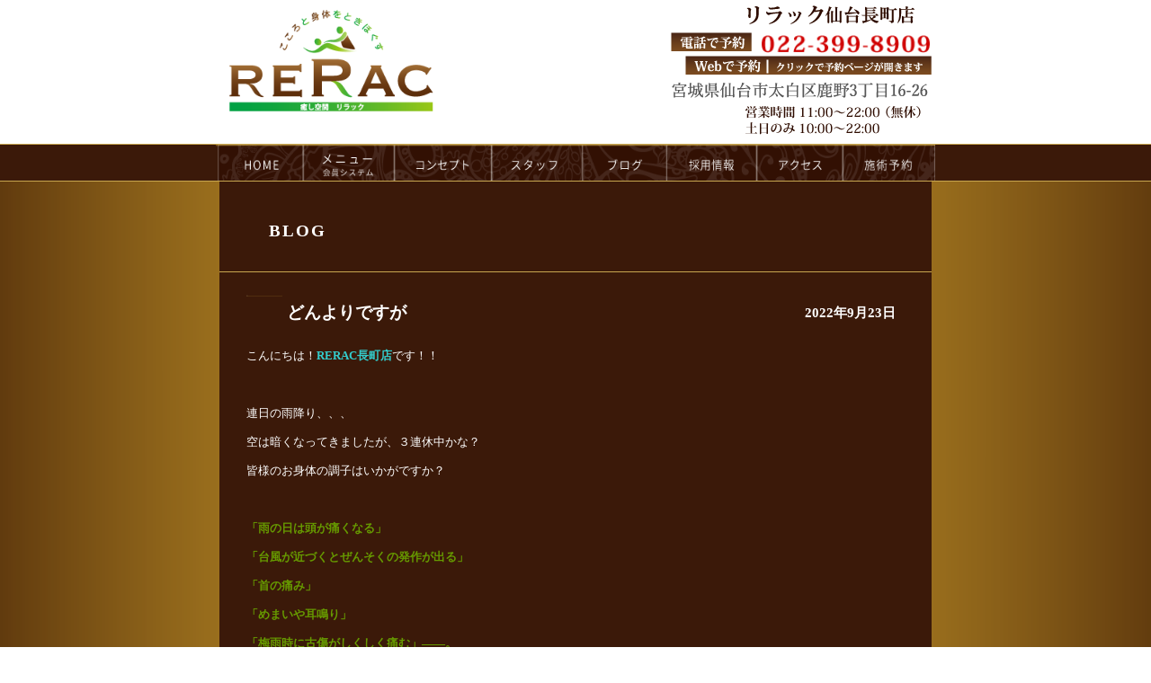

--- FILE ---
content_type: text/html; charset=UTF-8
request_url: https://www.rerac-sendai.com/blog/6954/
body_size: 9753
content:
<!DOCTYPE html>
<html lang="ja">
<head>
	<meta charset="UTF-8">
	<title>  どんよりですが 仙台市太白区にあるマッサージサロンのリラック仙台長町店 </title>
	<meta name="viewport" content="width=device-width, initial-scale=1, user-scalable=no">
	<meta name="keywords" content="  どんよりですが,浜松市,マッサージ" />
	<meta name="description" content="仙台市太白区でリラクゼーションマッサージならRERAC仙台長町店。" />
	<style type="text/css" media="all">
		@import url( https://www.rerac-sendai.com/wp/wp-content/themes/wp-rerac-sendai/style.css );

	</style>
	<link rel="stylesheet" href="https://www.rerac-sendai.com/wp/wp-content/themes/wp-rerac-sendai/flexslider.css" type="text/css" />
<!-- 	<link rel="alternate" type="application/rss+xml" title="RSS 2.0" href="" /> -->
	<!--<script type="text/javascript" src="https://www.rerac-sendai.com/wp/wp-content/themes/wp-rerac-sendai/js/jquery-1.4.2.min.js"></script>-->
	<script type="text/javascript" src="https://ajax.googleapis.com/ajax/libs/jquery/1.9.1/jquery.min.js"></script>
	<script type="text/javascript">
		$(window).load(function() {
			$('.flexslider').flexslider({
				animation: "slide",
				controlNav: "thumbnails",
				directionNav: false,
				slideshow: false
			});
		});
	</script>
	<script type="text/javascript" src="https://www.rerac-sendai.com/wp/wp-content/themes/wp-rerac-sendai/jquery.flexslider.js"></script>
	<script type="text/javascript" src="https://www.rerac-sendai.com/wp/wp-content/themes/wp-rerac-sendai/toggle.js"></script>
	<!--<script type="text/javascript" src="https://www.rerac-sendai.com/wp/wp-content/themes/wp-rerac-sendai/js/s3Slider.js"></script>
<script type="text/javascript">
$(document).ready(function() {
$('#slider').s3Slider({
timeOut: 4000
});
});
</script>-->
<meta name='robots' content='max-image-preview:large' />
<link rel='dns-prefetch' href='//www.googletagmanager.com' />
<link rel="alternate" type="application/rss+xml" title="仙台市太白区にあるマッサージサロンのリラック仙台長町店 &raquo; どんよりですが のコメントのフィード" href="https://www.rerac-sendai.com/blog/6954/feed/" />
<link rel="alternate" title="oEmbed (JSON)" type="application/json+oembed" href="https://www.rerac-sendai.com/wp-json/oembed/1.0/embed?url=https%3A%2F%2Fwww.rerac-sendai.com%2Fblog%2F6954%2F" />
<link rel="alternate" title="oEmbed (XML)" type="text/xml+oembed" href="https://www.rerac-sendai.com/wp-json/oembed/1.0/embed?url=https%3A%2F%2Fwww.rerac-sendai.com%2Fblog%2F6954%2F&#038;format=xml" />
<style id='wp-img-auto-sizes-contain-inline-css' type='text/css'>
img:is([sizes=auto i],[sizes^="auto," i]){contain-intrinsic-size:3000px 1500px}
/*# sourceURL=wp-img-auto-sizes-contain-inline-css */
</style>
<style id='wp-emoji-styles-inline-css' type='text/css'>

	img.wp-smiley, img.emoji {
		display: inline !important;
		border: none !important;
		box-shadow: none !important;
		height: 1em !important;
		width: 1em !important;
		margin: 0 0.07em !important;
		vertical-align: -0.1em !important;
		background: none !important;
		padding: 0 !important;
	}
/*# sourceURL=wp-emoji-styles-inline-css */
</style>
<style id='wp-block-library-inline-css' type='text/css'>
:root{--wp-block-synced-color:#7a00df;--wp-block-synced-color--rgb:122,0,223;--wp-bound-block-color:var(--wp-block-synced-color);--wp-editor-canvas-background:#ddd;--wp-admin-theme-color:#007cba;--wp-admin-theme-color--rgb:0,124,186;--wp-admin-theme-color-darker-10:#006ba1;--wp-admin-theme-color-darker-10--rgb:0,107,160.5;--wp-admin-theme-color-darker-20:#005a87;--wp-admin-theme-color-darker-20--rgb:0,90,135;--wp-admin-border-width-focus:2px}@media (min-resolution:192dpi){:root{--wp-admin-border-width-focus:1.5px}}.wp-element-button{cursor:pointer}:root .has-very-light-gray-background-color{background-color:#eee}:root .has-very-dark-gray-background-color{background-color:#313131}:root .has-very-light-gray-color{color:#eee}:root .has-very-dark-gray-color{color:#313131}:root .has-vivid-green-cyan-to-vivid-cyan-blue-gradient-background{background:linear-gradient(135deg,#00d084,#0693e3)}:root .has-purple-crush-gradient-background{background:linear-gradient(135deg,#34e2e4,#4721fb 50%,#ab1dfe)}:root .has-hazy-dawn-gradient-background{background:linear-gradient(135deg,#faaca8,#dad0ec)}:root .has-subdued-olive-gradient-background{background:linear-gradient(135deg,#fafae1,#67a671)}:root .has-atomic-cream-gradient-background{background:linear-gradient(135deg,#fdd79a,#004a59)}:root .has-nightshade-gradient-background{background:linear-gradient(135deg,#330968,#31cdcf)}:root .has-midnight-gradient-background{background:linear-gradient(135deg,#020381,#2874fc)}:root{--wp--preset--font-size--normal:16px;--wp--preset--font-size--huge:42px}.has-regular-font-size{font-size:1em}.has-larger-font-size{font-size:2.625em}.has-normal-font-size{font-size:var(--wp--preset--font-size--normal)}.has-huge-font-size{font-size:var(--wp--preset--font-size--huge)}.has-text-align-center{text-align:center}.has-text-align-left{text-align:left}.has-text-align-right{text-align:right}.has-fit-text{white-space:nowrap!important}#end-resizable-editor-section{display:none}.aligncenter{clear:both}.items-justified-left{justify-content:flex-start}.items-justified-center{justify-content:center}.items-justified-right{justify-content:flex-end}.items-justified-space-between{justify-content:space-between}.screen-reader-text{border:0;clip-path:inset(50%);height:1px;margin:-1px;overflow:hidden;padding:0;position:absolute;width:1px;word-wrap:normal!important}.screen-reader-text:focus{background-color:#ddd;clip-path:none;color:#444;display:block;font-size:1em;height:auto;left:5px;line-height:normal;padding:15px 23px 14px;text-decoration:none;top:5px;width:auto;z-index:100000}html :where(.has-border-color){border-style:solid}html :where([style*=border-top-color]){border-top-style:solid}html :where([style*=border-right-color]){border-right-style:solid}html :where([style*=border-bottom-color]){border-bottom-style:solid}html :where([style*=border-left-color]){border-left-style:solid}html :where([style*=border-width]){border-style:solid}html :where([style*=border-top-width]){border-top-style:solid}html :where([style*=border-right-width]){border-right-style:solid}html :where([style*=border-bottom-width]){border-bottom-style:solid}html :where([style*=border-left-width]){border-left-style:solid}html :where(img[class*=wp-image-]){height:auto;max-width:100%}:where(figure){margin:0 0 1em}html :where(.is-position-sticky){--wp-admin--admin-bar--position-offset:var(--wp-admin--admin-bar--height,0px)}@media screen and (max-width:600px){html :where(.is-position-sticky){--wp-admin--admin-bar--position-offset:0px}}

/*# sourceURL=wp-block-library-inline-css */
</style><style id='global-styles-inline-css' type='text/css'>
:root{--wp--preset--aspect-ratio--square: 1;--wp--preset--aspect-ratio--4-3: 4/3;--wp--preset--aspect-ratio--3-4: 3/4;--wp--preset--aspect-ratio--3-2: 3/2;--wp--preset--aspect-ratio--2-3: 2/3;--wp--preset--aspect-ratio--16-9: 16/9;--wp--preset--aspect-ratio--9-16: 9/16;--wp--preset--color--black: #000000;--wp--preset--color--cyan-bluish-gray: #abb8c3;--wp--preset--color--white: #ffffff;--wp--preset--color--pale-pink: #f78da7;--wp--preset--color--vivid-red: #cf2e2e;--wp--preset--color--luminous-vivid-orange: #ff6900;--wp--preset--color--luminous-vivid-amber: #fcb900;--wp--preset--color--light-green-cyan: #7bdcb5;--wp--preset--color--vivid-green-cyan: #00d084;--wp--preset--color--pale-cyan-blue: #8ed1fc;--wp--preset--color--vivid-cyan-blue: #0693e3;--wp--preset--color--vivid-purple: #9b51e0;--wp--preset--gradient--vivid-cyan-blue-to-vivid-purple: linear-gradient(135deg,rgb(6,147,227) 0%,rgb(155,81,224) 100%);--wp--preset--gradient--light-green-cyan-to-vivid-green-cyan: linear-gradient(135deg,rgb(122,220,180) 0%,rgb(0,208,130) 100%);--wp--preset--gradient--luminous-vivid-amber-to-luminous-vivid-orange: linear-gradient(135deg,rgb(252,185,0) 0%,rgb(255,105,0) 100%);--wp--preset--gradient--luminous-vivid-orange-to-vivid-red: linear-gradient(135deg,rgb(255,105,0) 0%,rgb(207,46,46) 100%);--wp--preset--gradient--very-light-gray-to-cyan-bluish-gray: linear-gradient(135deg,rgb(238,238,238) 0%,rgb(169,184,195) 100%);--wp--preset--gradient--cool-to-warm-spectrum: linear-gradient(135deg,rgb(74,234,220) 0%,rgb(151,120,209) 20%,rgb(207,42,186) 40%,rgb(238,44,130) 60%,rgb(251,105,98) 80%,rgb(254,248,76) 100%);--wp--preset--gradient--blush-light-purple: linear-gradient(135deg,rgb(255,206,236) 0%,rgb(152,150,240) 100%);--wp--preset--gradient--blush-bordeaux: linear-gradient(135deg,rgb(254,205,165) 0%,rgb(254,45,45) 50%,rgb(107,0,62) 100%);--wp--preset--gradient--luminous-dusk: linear-gradient(135deg,rgb(255,203,112) 0%,rgb(199,81,192) 50%,rgb(65,88,208) 100%);--wp--preset--gradient--pale-ocean: linear-gradient(135deg,rgb(255,245,203) 0%,rgb(182,227,212) 50%,rgb(51,167,181) 100%);--wp--preset--gradient--electric-grass: linear-gradient(135deg,rgb(202,248,128) 0%,rgb(113,206,126) 100%);--wp--preset--gradient--midnight: linear-gradient(135deg,rgb(2,3,129) 0%,rgb(40,116,252) 100%);--wp--preset--font-size--small: 13px;--wp--preset--font-size--medium: 20px;--wp--preset--font-size--large: 36px;--wp--preset--font-size--x-large: 42px;--wp--preset--spacing--20: 0.44rem;--wp--preset--spacing--30: 0.67rem;--wp--preset--spacing--40: 1rem;--wp--preset--spacing--50: 1.5rem;--wp--preset--spacing--60: 2.25rem;--wp--preset--spacing--70: 3.38rem;--wp--preset--spacing--80: 5.06rem;--wp--preset--shadow--natural: 6px 6px 9px rgba(0, 0, 0, 0.2);--wp--preset--shadow--deep: 12px 12px 50px rgba(0, 0, 0, 0.4);--wp--preset--shadow--sharp: 6px 6px 0px rgba(0, 0, 0, 0.2);--wp--preset--shadow--outlined: 6px 6px 0px -3px rgb(255, 255, 255), 6px 6px rgb(0, 0, 0);--wp--preset--shadow--crisp: 6px 6px 0px rgb(0, 0, 0);}:where(.is-layout-flex){gap: 0.5em;}:where(.is-layout-grid){gap: 0.5em;}body .is-layout-flex{display: flex;}.is-layout-flex{flex-wrap: wrap;align-items: center;}.is-layout-flex > :is(*, div){margin: 0;}body .is-layout-grid{display: grid;}.is-layout-grid > :is(*, div){margin: 0;}:where(.wp-block-columns.is-layout-flex){gap: 2em;}:where(.wp-block-columns.is-layout-grid){gap: 2em;}:where(.wp-block-post-template.is-layout-flex){gap: 1.25em;}:where(.wp-block-post-template.is-layout-grid){gap: 1.25em;}.has-black-color{color: var(--wp--preset--color--black) !important;}.has-cyan-bluish-gray-color{color: var(--wp--preset--color--cyan-bluish-gray) !important;}.has-white-color{color: var(--wp--preset--color--white) !important;}.has-pale-pink-color{color: var(--wp--preset--color--pale-pink) !important;}.has-vivid-red-color{color: var(--wp--preset--color--vivid-red) !important;}.has-luminous-vivid-orange-color{color: var(--wp--preset--color--luminous-vivid-orange) !important;}.has-luminous-vivid-amber-color{color: var(--wp--preset--color--luminous-vivid-amber) !important;}.has-light-green-cyan-color{color: var(--wp--preset--color--light-green-cyan) !important;}.has-vivid-green-cyan-color{color: var(--wp--preset--color--vivid-green-cyan) !important;}.has-pale-cyan-blue-color{color: var(--wp--preset--color--pale-cyan-blue) !important;}.has-vivid-cyan-blue-color{color: var(--wp--preset--color--vivid-cyan-blue) !important;}.has-vivid-purple-color{color: var(--wp--preset--color--vivid-purple) !important;}.has-black-background-color{background-color: var(--wp--preset--color--black) !important;}.has-cyan-bluish-gray-background-color{background-color: var(--wp--preset--color--cyan-bluish-gray) !important;}.has-white-background-color{background-color: var(--wp--preset--color--white) !important;}.has-pale-pink-background-color{background-color: var(--wp--preset--color--pale-pink) !important;}.has-vivid-red-background-color{background-color: var(--wp--preset--color--vivid-red) !important;}.has-luminous-vivid-orange-background-color{background-color: var(--wp--preset--color--luminous-vivid-orange) !important;}.has-luminous-vivid-amber-background-color{background-color: var(--wp--preset--color--luminous-vivid-amber) !important;}.has-light-green-cyan-background-color{background-color: var(--wp--preset--color--light-green-cyan) !important;}.has-vivid-green-cyan-background-color{background-color: var(--wp--preset--color--vivid-green-cyan) !important;}.has-pale-cyan-blue-background-color{background-color: var(--wp--preset--color--pale-cyan-blue) !important;}.has-vivid-cyan-blue-background-color{background-color: var(--wp--preset--color--vivid-cyan-blue) !important;}.has-vivid-purple-background-color{background-color: var(--wp--preset--color--vivid-purple) !important;}.has-black-border-color{border-color: var(--wp--preset--color--black) !important;}.has-cyan-bluish-gray-border-color{border-color: var(--wp--preset--color--cyan-bluish-gray) !important;}.has-white-border-color{border-color: var(--wp--preset--color--white) !important;}.has-pale-pink-border-color{border-color: var(--wp--preset--color--pale-pink) !important;}.has-vivid-red-border-color{border-color: var(--wp--preset--color--vivid-red) !important;}.has-luminous-vivid-orange-border-color{border-color: var(--wp--preset--color--luminous-vivid-orange) !important;}.has-luminous-vivid-amber-border-color{border-color: var(--wp--preset--color--luminous-vivid-amber) !important;}.has-light-green-cyan-border-color{border-color: var(--wp--preset--color--light-green-cyan) !important;}.has-vivid-green-cyan-border-color{border-color: var(--wp--preset--color--vivid-green-cyan) !important;}.has-pale-cyan-blue-border-color{border-color: var(--wp--preset--color--pale-cyan-blue) !important;}.has-vivid-cyan-blue-border-color{border-color: var(--wp--preset--color--vivid-cyan-blue) !important;}.has-vivid-purple-border-color{border-color: var(--wp--preset--color--vivid-purple) !important;}.has-vivid-cyan-blue-to-vivid-purple-gradient-background{background: var(--wp--preset--gradient--vivid-cyan-blue-to-vivid-purple) !important;}.has-light-green-cyan-to-vivid-green-cyan-gradient-background{background: var(--wp--preset--gradient--light-green-cyan-to-vivid-green-cyan) !important;}.has-luminous-vivid-amber-to-luminous-vivid-orange-gradient-background{background: var(--wp--preset--gradient--luminous-vivid-amber-to-luminous-vivid-orange) !important;}.has-luminous-vivid-orange-to-vivid-red-gradient-background{background: var(--wp--preset--gradient--luminous-vivid-orange-to-vivid-red) !important;}.has-very-light-gray-to-cyan-bluish-gray-gradient-background{background: var(--wp--preset--gradient--very-light-gray-to-cyan-bluish-gray) !important;}.has-cool-to-warm-spectrum-gradient-background{background: var(--wp--preset--gradient--cool-to-warm-spectrum) !important;}.has-blush-light-purple-gradient-background{background: var(--wp--preset--gradient--blush-light-purple) !important;}.has-blush-bordeaux-gradient-background{background: var(--wp--preset--gradient--blush-bordeaux) !important;}.has-luminous-dusk-gradient-background{background: var(--wp--preset--gradient--luminous-dusk) !important;}.has-pale-ocean-gradient-background{background: var(--wp--preset--gradient--pale-ocean) !important;}.has-electric-grass-gradient-background{background: var(--wp--preset--gradient--electric-grass) !important;}.has-midnight-gradient-background{background: var(--wp--preset--gradient--midnight) !important;}.has-small-font-size{font-size: var(--wp--preset--font-size--small) !important;}.has-medium-font-size{font-size: var(--wp--preset--font-size--medium) !important;}.has-large-font-size{font-size: var(--wp--preset--font-size--large) !important;}.has-x-large-font-size{font-size: var(--wp--preset--font-size--x-large) !important;}
/*# sourceURL=global-styles-inline-css */
</style>

<style id='classic-theme-styles-inline-css' type='text/css'>
/*! This file is auto-generated */
.wp-block-button__link{color:#fff;background-color:#32373c;border-radius:9999px;box-shadow:none;text-decoration:none;padding:calc(.667em + 2px) calc(1.333em + 2px);font-size:1.125em}.wp-block-file__button{background:#32373c;color:#fff;text-decoration:none}
/*# sourceURL=/wp-includes/css/classic-themes.min.css */
</style>

<!-- Site Kit によって追加された Google タグ（gtag.js）スニペット -->
<!-- Google アナリティクス スニペット (Site Kit が追加) -->
<script type="text/javascript" src="https://www.googletagmanager.com/gtag/js?id=GT-P3JW9VVX" id="google_gtagjs-js" async></script>
<script type="text/javascript" id="google_gtagjs-js-after">
/* <![CDATA[ */
window.dataLayer = window.dataLayer || [];function gtag(){dataLayer.push(arguments);}
gtag("set","linker",{"domains":["www.rerac-sendai.com"]});
gtag("js", new Date());
gtag("set", "developer_id.dZTNiMT", true);
gtag("config", "GT-P3JW9VVX");
 window._googlesitekit = window._googlesitekit || {}; window._googlesitekit.throttledEvents = []; window._googlesitekit.gtagEvent = (name, data) => { var key = JSON.stringify( { name, data } ); if ( !! window._googlesitekit.throttledEvents[ key ] ) { return; } window._googlesitekit.throttledEvents[ key ] = true; setTimeout( () => { delete window._googlesitekit.throttledEvents[ key ]; }, 5 ); gtag( "event", name, { ...data, event_source: "site-kit" } ); }; 
//# sourceURL=google_gtagjs-js-after
/* ]]> */
</script>
<link rel="https://api.w.org/" href="https://www.rerac-sendai.com/wp-json/" /><link rel="alternate" title="JSON" type="application/json" href="https://www.rerac-sendai.com/wp-json/wp/v2/posts/6954" /><link rel="EditURI" type="application/rsd+xml" title="RSD" href="https://www.rerac-sendai.com/wp/xmlrpc.php?rsd" />
<link rel="canonical" href="https://www.rerac-sendai.com/blog/6954/" />
<meta name="generator" content="Site Kit by Google 1.170.0" /><!-- HFCM by 99 Robots - Snippet # 1: GA4 -->
<!-- Google tag (gtag.js) -->
<script async src="https://www.googletagmanager.com/gtag/js?id=G-1HTBT211VF"></script>
<script>
  window.dataLayer = window.dataLayer || [];
  function gtag(){dataLayer.push(arguments);}
  gtag('js', new Date());
  gtag('config', 'G-1HTBT211VF');
</script>

<!-- /end HFCM by 99 Robots -->
<!-- Global site tag (gtag.js) - Google Analytics -->
<script async src="https://www.googletagmanager.com/gtag/js?id=G-XXXX"></script>
<script>
  window.dataLayer = window.dataLayer || [];
  function gtag(){dataLayer.push(arguments);}
  gtag('js', new Date());
  gtag('config', 'G-1HTBT211VF');
</script>
<!-- RERAC長町店 自動クリックイベント計測スクリプト -->
<script>
document.addEventListener('DOMContentLoaded', function() {

  // 電話リンククリック
  var telLinks = document.querySelectorAll('a[href^="tel:"]');
  telLinks.forEach(function(link){
    link.addEventListener('click', function(){
      gtag('event','tel_click'); // 電話クリックイベントを送信
    });
  });

  // Googleマップリンククリック
  var mapLinks = document.querySelectorAll('a[href*="google.com/maps"]');
  mapLinks.forEach(function(link){
    link.addEventListener('click', function(){
      gtag('event','map_click'); // マップクリックイベントを送信
    });
  });

  // 予約リンククリック
  var reserveLinks = document.querySelectorAll('a[href*="reserve"]');
  reserveLinks.forEach(function(link){
    link.addEventListener('click', function(){
      gtag('event','reserve_click'); // 予約クリックイベントを送信
    });
  });

});
</script>

<!-- Google tag (gtag.js) -->
<script async src="https://www.googletagmanager.com/gtag/js?id=G-1HTBT211VF"></script>
<script>
  window.dataLayer = window.dataLayer || [];
  function gtag(){dataLayer.push(arguments);}
  gtag('js', new Date());
  gtag('config', 'G-1HTBT211VF');
</script>
		<style type="text/css" id="wp-custom-css">
			.rerac-wrap{
  background:#4b3a2f;
  color:#ffffff;
  padding:20px;
  line-height:1.95;
}
.rerac-wrap h3{
  color:#f5e6c8;
}
		</style>
		</head>

<body data-rsssl=1>
<div id="page">
	<div id="header">
	<div id="header-c">
		<a href="https://www.rerac-sendai.com/"><img src="https://www.rerac-sendai.com/wp/wp-content/themes/wp-rerac-sendai/images/logo.png" alt="浜松市マッサージ" class="logo"></a>
		<div class="h-shop">
			<img src="https://www.rerac-sendai.com/wp/wp-content/themes/wp-rerac-sendai/images/rerac_sendai.png">
			<br class="clear" />
			<a href="tel:0223998909">
			<img src="https://www.rerac-sendai.com/wp/wp-content/themes/wp-rerac-sendai/images/banner_tel.png" style="float:left;">
			<img src="https://www.rerac-sendai.com/wp/wp-content/uploads/2019/06/tel.png" style="float:right;width: 66%;">
            <br class="clear" />
			</a>
			<a href="https://www.peakmanager.com/online/index/x5q4o4" target="_blank"><img src="https://www.rerac-sendai.com/wp/wp-content/themes/wp-rerac-sendai/images/banner_webyoyaku.png"></a>
			<br class="clear" />
			<img src="https://www.rerac-sendai.com/wp/wp-content/themes/wp-rerac-sendai/images/juusyo.png">
		</div>
		<br class="clear" />
	</div></div>
	<div id="navi-back">
	<div id="navigation">
		<ul>
			<li class="menu0"><a href="https://www.rerac-sendai.com/">HOME</a></li><li class="menu1"><a href="https://www.rerac-sendai.com/menu">menu</a></li><li class="menu2"><a href="https://www.rerac-sendai.com/concept">concept</a></li><li class="menu3"><a href="https://www.rerac-sendai.com/staff">staff</a></li><li class="menu4"><a href="https://www.rerac-sendai.com/blog">blog</a></li><li class="menu5"><a href="https://www.rerac-sendai.com/recruit">recruit</a></li><li class="menu6"><a href="https://www.rerac-sendai.com/access">access</a></li><li class="menu7"><a href="https://www.peakmanager.com/online/index/x5q4o4" target="_blank">reservation</a></li>
		</ul>
	</div>
	<div class="menubtn">
		<span>メニューを開く▼</span>
	</div>
	<div id="toggle" class="togmenu">
		<ul id="r-navi">
			<li><a href="https://www.rerac-sendai.com/">HOME</a></li>
			<li><a href="https://www.rerac-sendai.com/menu">メニュー</a></li>
			<li><a href="https://www.rerac-sendai.com/concept">コンセプト</a></li>
			<li><a href="https://www.rerac-sendai.com/staff">スタッフ</a></li>
			<li><a href="https://www.rerac-sendai.com/blog">ブログ</a></li>
			<li><a href="https://www.rerac-sendai.com/recruit">採用情報</a></li>
			<li><a href="https://www.rerac-sendai.com/access">アクセス</a></li>
			<li><a href="https://mitsuraku.jp/pm/online/index/x5q4o4" target="_blank" rel="noopener">施術予約</a></li>
		</ul>
	</div></div><div id="c-content" style="margin-bottom:0;">
	<div class="page_border">
		<h2 class="page_title">BLOG</h2>
		<br class="clear" />
	</div>
	<div class="entry">
		<h2 class="e-title">どんよりですが<span>2022年9月23日</span></h2>
					<p>こんにちは！<strong><span style="color: #33cccc;">RERAC長町店</span></strong>です！！</p>
<p>&nbsp;</p>
<p>連日の雨降り、、、</p>
<p>空は暗くなってきましたが、３連休中かな？</p>
<p>皆様のお身体の調子はいかがですか？</p>
<p>&nbsp;</p>
<p><span style="color: #ffcc00;"><strong>「雨の日は頭が痛くなる」</strong></span></p>
<p><span style="color: #ffcc00;"><strong>「台風が近づくとぜんそくの発作が出る」</strong></span></p>
<p><span style="color: #ffcc00;"><strong>「首の痛み」</strong></span></p>
<p><span style="color: #ffcc00;"><strong>「めまいや耳鳴り」</strong></span></p>
<p><span style="color: #ffcc00;"><strong>「梅雨時に古傷がしくしく痛む」――。</strong></span></p>
<p>天気が原因で起きる体調不良は、医療現場では昔から「気象病」と呼ばれていました。</p>
<p>こうした症状を「天気痛」とも呼びます。</p>
<p>&nbsp;</p>
<p>現代の生活習慣によって気象病になりやすい体質になったり、局地的大雨（俗にいうゲリラ豪雨）などの</p>
<p>極端な気象現象が目立つようになってきたりすることで</p>
<p>年々気象病の患者数は増加傾向にあると思われます。</p>
<p>気圧が変化すると、人間の体はストレスを感じるため、それに抵抗しようとして自律神経が活性化されます。</p>
<p><span style="color: #ffcc00;"><strong>自律神経系には交感神経と副交感神経があり、交感神経は血管を収縮させ心拍数を上げて体を興奮させる働きがあります。</strong></span></p>
<p><span style="color: #ffcc00;"><strong>一方、副交感神経は血管を広げて体をリラックスさせる働きがあります。</strong></span></p>
<p><span style="color: #ffcc00;"><strong>この交感神経と副交感神経の調整がうまくいかないと、さまざまな体調不良の原因となってしまうのです。</strong></span></p>
<p>&nbsp;</p>
<p><strong><span style="color: #ff6600;">そうなる前に、是非一度お店にご来店ください！</span></strong></p>
<p><strong><span style="color: #ff6600;">体をほぐしたり、リンパを流すことで体調が変わってきます♪</span></strong></p>
<p>&nbsp;</p>
<p><span style="color: #ff9900;"><strong>初回の方限定（税込み）</strong></span></p>
<p><span style="color: #99cc00;"><strong>ボディ６０分　　　　　　３、９００円</strong></span></p>
<p><span style="color: #99cc00;"><strong>ミックスケア９０分　　　５，５００円</strong></span></p>
<p><span style="color: #99cc00;"><strong>（ボディ６０分＋フット・ハンド・ヘッドいずれか３０分）</strong></span></p>
<p><span style="color: #99cc00;"><strong>リンパ９０分　　　　　　７，３００円</strong></span></p>
<p><span style="color: #99cc00;"><strong>リンパ１２０分　　　　　９，５００円</strong></span></p>
<p>&nbsp;</p>
<p><span style="color: #ff9900;"><strong>オプション（税込み）</strong></span></p>
<p><span style="color: #99cc00;"><strong>ヘッドスパ５分　　　　　　　５５０円</strong></span></p>
<p><span style="color: #99cc00;"><strong>ヘッドスパ１０分　　　　１，１００円</strong></span></p>
<p><span style="color: #99cc00;"><strong>ストレッチ上下いずれか　２，２００円</strong></span></p>
<p><span style="color: #99cc00;"><strong>ストレッチ上下　　　　　４，４００円</strong></span></p>
<p>季節の変わり目に負けるな♪</p>
<p>&nbsp;</p>
<p><strong><span style="color: #ff6600;">お客様に合ったメニューを組み合わせることが出来ます！</span></strong></p>
<p><strong><span style="color: #ff6600;">お気軽にスタッフにお問い合わせ下さい♫</span></strong></p>
<p>&nbsp;</p>
<p><span style="color: #ff0000;"><strong>太白区での整体、マッサージといえば</strong></span></p>
<p><strong><span style="color: #33cccc;">仙台市太白区の『癒し空間　りらっく』仙台長町店！</span></strong></p>
<p><strong><span style="color: #33cccc;">電話予約・ネット予約可能です！</span></strong></p>
<p><strong><span style="color: #33cccc;">&#x260e;︎０２２ー３９９ー８９０９</span></strong></p>
			</div>
    <style>
    .plink {
		display: table;
		width: 100%;
		margin:20px auto;
	}
	.plink span {
		display: table-cell;
		text-align: center;
		width: 33%;
	}
	.plink a {color:#fff;}
    </style>
	<div class="plink">
    	<span class="prev">&laquo; <a href="https://www.rerac-sendai.com/blog/6952/" rel="prev">この時期の体調管理</a></span>
        <span class="catl"><a href="https://www.rerac-sendai.com/category/blog/">ブログ</a></span>
        <span class="next"><a href="https://www.rerac-sendai.com/blog/6956/" rel="next">３連休</a> &raquo;</span>
    </div>

<div id="footer" class="white">
	<ul>
		<li><a href="https://www.rerac-sendai.com/">HOME</a></li><li><a href="https://www.rerac-sendai.com/menu">メニュー</a></li><li><a href="https://www.rerac-sendai.com/concept">コンセプト</a></li><li><a href="https://www.rerac-sendai.com/staff">スタッフ</a></li><li><a href="https://www.rerac-sendai.com/blog">ブログ</a></li><li><a href="https://www.rerac-sendai.com/menu#member">会員システム</a></li><li><a href="https://www.rerac-sendai.com/access">アクセス</a></li><li><a href="https://www.peakmanager.com/online/index/x5q4o4" target="_blank">施術予約</a></li><li>FC 加盟店一覧</li><li>りらっく FC について</li><li>FC お問合せ</li><li><a href="https://www.rerac-sendai.com/qanda">Q&amp;A</a></li>
	</ul>
   <p style="margin:20px 0;">リラック仙台長町店　TEL <a href="tel:0223998909">02-2399-8909</a><br />
		宮城県仙台市太白区鹿野3丁目16-26
佐藤コーポ1F</p>
	<p>&copy; RERAC Co.,Ltd. All Rights Reserved.</p>
</div></div></div>
<script type="speculationrules">
{"prefetch":[{"source":"document","where":{"and":[{"href_matches":"/*"},{"not":{"href_matches":["/wp/wp-*.php","/wp/wp-admin/*","/wp/wp-content/uploads/*","/wp/wp-content/*","/wp/wp-content/plugins/*","/wp/wp-content/themes/wp-rerac-sendai/*","/*\\?(.+)"]}},{"not":{"selector_matches":"a[rel~=\"nofollow\"]"}},{"not":{"selector_matches":".no-prefetch, .no-prefetch a"}}]},"eagerness":"conservative"}]}
</script>
<script id="wp-emoji-settings" type="application/json">
{"baseUrl":"https://s.w.org/images/core/emoji/17.0.2/72x72/","ext":".png","svgUrl":"https://s.w.org/images/core/emoji/17.0.2/svg/","svgExt":".svg","source":{"concatemoji":"https://www.rerac-sendai.com/wp/wp-includes/js/wp-emoji-release.min.js?ver=f5146feeaba8b6d164c084577ce40acf"}}
</script>
<script type="module">
/* <![CDATA[ */
/*! This file is auto-generated */
const a=JSON.parse(document.getElementById("wp-emoji-settings").textContent),o=(window._wpemojiSettings=a,"wpEmojiSettingsSupports"),s=["flag","emoji"];function i(e){try{var t={supportTests:e,timestamp:(new Date).valueOf()};sessionStorage.setItem(o,JSON.stringify(t))}catch(e){}}function c(e,t,n){e.clearRect(0,0,e.canvas.width,e.canvas.height),e.fillText(t,0,0);t=new Uint32Array(e.getImageData(0,0,e.canvas.width,e.canvas.height).data);e.clearRect(0,0,e.canvas.width,e.canvas.height),e.fillText(n,0,0);const a=new Uint32Array(e.getImageData(0,0,e.canvas.width,e.canvas.height).data);return t.every((e,t)=>e===a[t])}function p(e,t){e.clearRect(0,0,e.canvas.width,e.canvas.height),e.fillText(t,0,0);var n=e.getImageData(16,16,1,1);for(let e=0;e<n.data.length;e++)if(0!==n.data[e])return!1;return!0}function u(e,t,n,a){switch(t){case"flag":return n(e,"\ud83c\udff3\ufe0f\u200d\u26a7\ufe0f","\ud83c\udff3\ufe0f\u200b\u26a7\ufe0f")?!1:!n(e,"\ud83c\udde8\ud83c\uddf6","\ud83c\udde8\u200b\ud83c\uddf6")&&!n(e,"\ud83c\udff4\udb40\udc67\udb40\udc62\udb40\udc65\udb40\udc6e\udb40\udc67\udb40\udc7f","\ud83c\udff4\u200b\udb40\udc67\u200b\udb40\udc62\u200b\udb40\udc65\u200b\udb40\udc6e\u200b\udb40\udc67\u200b\udb40\udc7f");case"emoji":return!a(e,"\ud83e\u1fac8")}return!1}function f(e,t,n,a){let r;const o=(r="undefined"!=typeof WorkerGlobalScope&&self instanceof WorkerGlobalScope?new OffscreenCanvas(300,150):document.createElement("canvas")).getContext("2d",{willReadFrequently:!0}),s=(o.textBaseline="top",o.font="600 32px Arial",{});return e.forEach(e=>{s[e]=t(o,e,n,a)}),s}function r(e){var t=document.createElement("script");t.src=e,t.defer=!0,document.head.appendChild(t)}a.supports={everything:!0,everythingExceptFlag:!0},new Promise(t=>{let n=function(){try{var e=JSON.parse(sessionStorage.getItem(o));if("object"==typeof e&&"number"==typeof e.timestamp&&(new Date).valueOf()<e.timestamp+604800&&"object"==typeof e.supportTests)return e.supportTests}catch(e){}return null}();if(!n){if("undefined"!=typeof Worker&&"undefined"!=typeof OffscreenCanvas&&"undefined"!=typeof URL&&URL.createObjectURL&&"undefined"!=typeof Blob)try{var e="postMessage("+f.toString()+"("+[JSON.stringify(s),u.toString(),c.toString(),p.toString()].join(",")+"));",a=new Blob([e],{type:"text/javascript"});const r=new Worker(URL.createObjectURL(a),{name:"wpTestEmojiSupports"});return void(r.onmessage=e=>{i(n=e.data),r.terminate(),t(n)})}catch(e){}i(n=f(s,u,c,p))}t(n)}).then(e=>{for(const n in e)a.supports[n]=e[n],a.supports.everything=a.supports.everything&&a.supports[n],"flag"!==n&&(a.supports.everythingExceptFlag=a.supports.everythingExceptFlag&&a.supports[n]);var t;a.supports.everythingExceptFlag=a.supports.everythingExceptFlag&&!a.supports.flag,a.supports.everything||((t=a.source||{}).concatemoji?r(t.concatemoji):t.wpemoji&&t.twemoji&&(r(t.twemoji),r(t.wpemoji)))});
//# sourceURL=https://www.rerac-sendai.com/wp/wp-includes/js/wp-emoji-loader.min.js
/* ]]> */
</script>

</body>
</html>